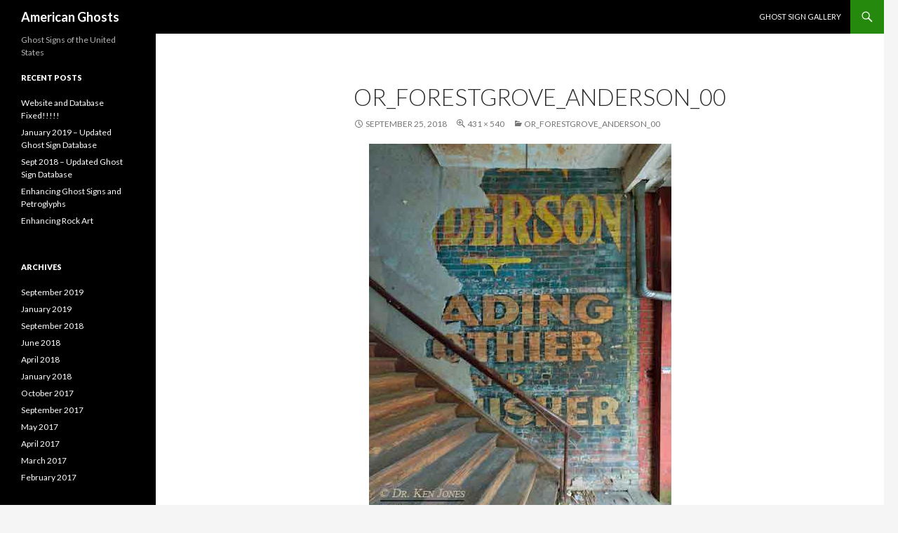

--- FILE ---
content_type: text/html; charset=UTF-8
request_url: http://www.drkenjones.com/?attachment_id=1078
body_size: 5461
content:
<!DOCTYPE html>
<!--[if IE 7]>
<html class="ie ie7" lang="en-US">
<![endif]-->
<!--[if IE 8]>
<html class="ie ie8" lang="en-US">
<![endif]-->
<!--[if !(IE 7) & !(IE 8)]><!-->
<html lang="en-US">
<!--<![endif]-->
<head>
	<meta charset="UTF-8">
	<meta name="viewport" content="width=device-width">
	<title>OR_ForestGrove_Anderson_00 | American Ghosts</title>
	<link rel="profile" href="http://gmpg.org/xfn/11">
	<link rel="pingback" href="http://www.drkenjones.com/xmlrpc.php">
	<!--[if lt IE 9]>
	<script src="http://www.drkenjones.com/wp-content/themes/twentyfourteen/js/html5.js"></script>
	<![endif]-->
	<link rel='dns-prefetch' href='//s0.wp.com' />
<link rel='dns-prefetch' href='//fonts.googleapis.com' />
<link rel='dns-prefetch' href='//s.w.org' />
<link href='https://fonts.gstatic.com' crossorigin rel='preconnect' />
<link rel="alternate" type="application/rss+xml" title="American Ghosts &raquo; Feed" href="http://www.drkenjones.com/?feed=rss2" />
<link rel="alternate" type="application/rss+xml" title="American Ghosts &raquo; Comments Feed" href="http://www.drkenjones.com/?feed=comments-rss2" />
<link rel="alternate" type="application/rss+xml" title="American Ghosts &raquo; OR_ForestGrove_Anderson_00 Comments Feed" href="http://www.drkenjones.com/?feed=rss2&#038;attachment_id=1078" />
		<script type="text/javascript">
			window._wpemojiSettings = {"baseUrl":"https:\/\/s.w.org\/images\/core\/emoji\/12.0.0-1\/72x72\/","ext":".png","svgUrl":"https:\/\/s.w.org\/images\/core\/emoji\/12.0.0-1\/svg\/","svgExt":".svg","source":{"concatemoji":"http:\/\/www.drkenjones.com\/wp-includes\/js\/wp-emoji-release.min.js?ver=5.2.21"}};
			!function(e,a,t){var n,r,o,i=a.createElement("canvas"),p=i.getContext&&i.getContext("2d");function s(e,t){var a=String.fromCharCode;p.clearRect(0,0,i.width,i.height),p.fillText(a.apply(this,e),0,0);e=i.toDataURL();return p.clearRect(0,0,i.width,i.height),p.fillText(a.apply(this,t),0,0),e===i.toDataURL()}function c(e){var t=a.createElement("script");t.src=e,t.defer=t.type="text/javascript",a.getElementsByTagName("head")[0].appendChild(t)}for(o=Array("flag","emoji"),t.supports={everything:!0,everythingExceptFlag:!0},r=0;r<o.length;r++)t.supports[o[r]]=function(e){if(!p||!p.fillText)return!1;switch(p.textBaseline="top",p.font="600 32px Arial",e){case"flag":return s([55356,56826,55356,56819],[55356,56826,8203,55356,56819])?!1:!s([55356,57332,56128,56423,56128,56418,56128,56421,56128,56430,56128,56423,56128,56447],[55356,57332,8203,56128,56423,8203,56128,56418,8203,56128,56421,8203,56128,56430,8203,56128,56423,8203,56128,56447]);case"emoji":return!s([55357,56424,55356,57342,8205,55358,56605,8205,55357,56424,55356,57340],[55357,56424,55356,57342,8203,55358,56605,8203,55357,56424,55356,57340])}return!1}(o[r]),t.supports.everything=t.supports.everything&&t.supports[o[r]],"flag"!==o[r]&&(t.supports.everythingExceptFlag=t.supports.everythingExceptFlag&&t.supports[o[r]]);t.supports.everythingExceptFlag=t.supports.everythingExceptFlag&&!t.supports.flag,t.DOMReady=!1,t.readyCallback=function(){t.DOMReady=!0},t.supports.everything||(n=function(){t.readyCallback()},a.addEventListener?(a.addEventListener("DOMContentLoaded",n,!1),e.addEventListener("load",n,!1)):(e.attachEvent("onload",n),a.attachEvent("onreadystatechange",function(){"complete"===a.readyState&&t.readyCallback()})),(n=t.source||{}).concatemoji?c(n.concatemoji):n.wpemoji&&n.twemoji&&(c(n.twemoji),c(n.wpemoji)))}(window,document,window._wpemojiSettings);
		</script>
		<style type="text/css">
img.wp-smiley,
img.emoji {
	display: inline !important;
	border: none !important;
	box-shadow: none !important;
	height: 1em !important;
	width: 1em !important;
	margin: 0 .07em !important;
	vertical-align: -0.1em !important;
	background: none !important;
	padding: 0 !important;
}
</style>
	<link rel='stylesheet' id='twentyfourteen-jetpack-css'  href='http://www.drkenjones.com/wp-content/plugins/jetpack/modules/theme-tools/compat/twentyfourteen.css?ver=6.0.4' type='text/css' media='all' />
<link rel='stylesheet' id='wp-block-library-css'  href='http://www.drkenjones.com/wp-includes/css/dist/block-library/style.min.css?ver=5.2.21' type='text/css' media='all' />
<link rel='stylesheet' id='twentyfourteen-lato-css'  href='https://fonts.googleapis.com/css?family=Lato%3A300%2C400%2C700%2C900%2C300italic%2C400italic%2C700italic&#038;subset=latin%2Clatin-ext' type='text/css' media='all' />
<link rel='stylesheet' id='genericons-css'  href='http://www.drkenjones.com/wp-content/plugins/jetpack/_inc/genericons/genericons/genericons.css?ver=3.1' type='text/css' media='all' />
<link rel='stylesheet' id='twentyfourteen-style-css'  href='http://www.drkenjones.com/wp-content/themes/twentyfourteen/style.css?ver=5.2.21' type='text/css' media='all' />
<!--[if lt IE 9]>
<link rel='stylesheet' id='twentyfourteen-ie-css'  href='http://www.drkenjones.com/wp-content/themes/twentyfourteen/css/ie.css?ver=20131205' type='text/css' media='all' />
<![endif]-->
<link rel='stylesheet' id='jetpack-widget-social-icons-styles-css'  href='http://www.drkenjones.com/wp-content/plugins/jetpack/modules/widgets/social-icons/social-icons.css?ver=20170506' type='text/css' media='all' />
<link rel='stylesheet' id='jetpack_css-css'  href='http://www.drkenjones.com/wp-content/plugins/jetpack/css/jetpack.css?ver=6.0.4' type='text/css' media='all' />
<script type='text/javascript' src='http://www.drkenjones.com/wp-includes/js/jquery/jquery.js?ver=1.12.4-wp'></script>
<script type='text/javascript' src='http://www.drkenjones.com/wp-includes/js/jquery/jquery-migrate.min.js?ver=1.4.1'></script>
<script type='text/javascript' src='http://www.drkenjones.com/wp-content/themes/twentyfourteen/js/keyboard-image-navigation.js?ver=20130402'></script>
<link rel='https://api.w.org/' href='http://www.drkenjones.com/index.php?rest_route=/' />
<link rel="EditURI" type="application/rsd+xml" title="RSD" href="http://www.drkenjones.com/xmlrpc.php?rsd" />
<link rel="wlwmanifest" type="application/wlwmanifest+xml" href="http://www.drkenjones.com/wp-includes/wlwmanifest.xml" /> 
<meta name="generator" content="WordPress 5.2.21" />
<link rel='shortlink' href='https://wp.me/a8rgau-ho' />
<link rel="alternate" type="application/json+oembed" href="http://www.drkenjones.com/index.php?rest_route=%2Foembed%2F1.0%2Fembed&#038;url=http%3A%2F%2Fwww.drkenjones.com%2F%3Fattachment_id%3D1078" />
<link rel="alternate" type="text/xml+oembed" href="http://www.drkenjones.com/index.php?rest_route=%2Foembed%2F1.0%2Fembed&#038;url=http%3A%2F%2Fwww.drkenjones.com%2F%3Fattachment_id%3D1078&#038;format=xml" />

<link rel='dns-prefetch' href='//v0.wordpress.com'/>
<style type='text/css'>img#wpstats{display:none}</style>
<!-- Jetpack Open Graph Tags -->
<meta property="og:type" content="article" />
<meta property="og:title" content="OR_ForestGrove_Anderson_00" />
<meta property="og:url" content="http://www.drkenjones.com/?attachment_id=1078" />
<meta property="og:description" content="Visit the post for more." />
<meta property="article:published_time" content="2018-09-25T16:08:22+00:00" />
<meta property="article:modified_time" content="2018-09-25T16:08:22+00:00" />
<meta property="og:site_name" content="American Ghosts" />
<meta property="og:image" content="http://www.drkenjones.com/wp-content/uploads/2018/09/OR_ForestGrove_Anderson_00.jpg" />
<meta property="og:locale" content="en_US" />
<meta name="twitter:text:title" content="OR_ForestGrove_Anderson_00" />
<meta name="twitter:image" content="http://www.drkenjones.com/wp-content/uploads/2017/02/cropped-PA_NewKensington_OwlCigarDetail-270x270.jpg" />
<meta name="twitter:card" content="summary" />
<meta name="twitter:description" content="Visit the post for more." />
<link rel="icon" href="http://www.drkenjones.com/wp-content/uploads/2017/02/cropped-PA_NewKensington_OwlCigarDetail-32x32.jpg" sizes="32x32" />
<link rel="icon" href="http://www.drkenjones.com/wp-content/uploads/2017/02/cropped-PA_NewKensington_OwlCigarDetail-192x192.jpg" sizes="192x192" />
<link rel="apple-touch-icon-precomposed" href="http://www.drkenjones.com/wp-content/uploads/2017/02/cropped-PA_NewKensington_OwlCigarDetail-180x180.jpg" />
<meta name="msapplication-TileImage" content="http://www.drkenjones.com/wp-content/uploads/2017/02/cropped-PA_NewKensington_OwlCigarDetail-270x270.jpg" />
</head>

<body class="attachment attachment-template-default single single-attachment postid-1078 attachmentid-1078 attachment-jpeg masthead-fixed full-width singular">
<div id="page" class="hfeed site">
	
	<header id="masthead" class="site-header" role="banner">
		<div class="header-main">
			<h1 class="site-title"><a href="http://www.drkenjones.com/" rel="home">American Ghosts</a></h1>

			<div class="search-toggle">
				<a href="#search-container" class="screen-reader-text" aria-expanded="false" aria-controls="search-container">Search</a>
			</div>

			<nav id="primary-navigation" class="site-navigation primary-navigation" role="navigation">
				<button class="menu-toggle">Primary Menu</button>
				<a class="screen-reader-text skip-link" href="#content">Skip to content</a>
				<div id="primary-menu" class="nav-menu"><ul>
<li class="page_item page-item-286"><a href="http://www.drkenjones.com/?page_id=286">Ghost Sign Gallery</a></li>
</ul></div>
			</nav>
		</div>

		<div id="search-container" class="search-box-wrapper hide">
			<div class="search-box">
				<form role="search" method="get" class="search-form" action="http://www.drkenjones.com/">
				<label>
					<span class="screen-reader-text">Search for:</span>
					<input type="search" class="search-field" placeholder="Search &hellip;" value="" name="s" />
				</label>
				<input type="submit" class="search-submit" value="Search" />
			</form>			</div>
		</div>
	</header><!-- #masthead -->

	<div id="main" class="site-main">

	<section id="primary" class="content-area image-attachment">
		<div id="content" class="site-content" role="main">

				<article id="post-1078" class="post-1078 attachment type-attachment status-inherit hentry">
				<header class="entry-header">
					<h1 class="entry-title">OR_ForestGrove_Anderson_00</h1>
					<div class="entry-meta">

						<span class="entry-date"><time class="entry-date" datetime="2018-09-25T16:08:22+00:00">September 25, 2018</time></span>

						<span class="full-size-link"><a href="http://www.drkenjones.com/wp-content/uploads/2018/09/OR_ForestGrove_Anderson_00.jpg">431 &times; 540</a></span>

						<span class="parent-post-link"><a href="http://www.drkenjones.com/?attachment_id=1078" rel="gallery">OR_ForestGrove_Anderson_00</a></span>
											</div><!-- .entry-meta -->
				</header><!-- .entry-header -->

				<div class="entry-content">
					<div class="entry-attachment">
						<div class="attachment">
							<a href="http://www.drkenjones.com/?attachment_id=1079" rel="attachment"><img width="431" height="540" src="http://www.drkenjones.com/wp-content/uploads/2018/09/OR_ForestGrove_Anderson_00.jpg" class="attachment-810x810 size-810x810" alt="" srcset="http://www.drkenjones.com/wp-content/uploads/2018/09/OR_ForestGrove_Anderson_00.jpg 431w, http://www.drkenjones.com/wp-content/uploads/2018/09/OR_ForestGrove_Anderson_00-239x300.jpg 239w" sizes="(max-width: 431px) 100vw, 431px" data-attachment-id="1078" data-permalink="http://www.drkenjones.com/?attachment_id=1078" data-orig-file="http://www.drkenjones.com/wp-content/uploads/2018/09/OR_ForestGrove_Anderson_00.jpg" data-orig-size="431,540" data-comments-opened="1" data-image-meta="{&quot;aperture&quot;:&quot;0&quot;,&quot;credit&quot;:&quot;&quot;,&quot;camera&quot;:&quot;&quot;,&quot;caption&quot;:&quot;&quot;,&quot;created_timestamp&quot;:&quot;0&quot;,&quot;copyright&quot;:&quot;&quot;,&quot;focal_length&quot;:&quot;0&quot;,&quot;iso&quot;:&quot;0&quot;,&quot;shutter_speed&quot;:&quot;0&quot;,&quot;title&quot;:&quot;&quot;,&quot;orientation&quot;:&quot;0&quot;}" data-image-title="OR_ForestGrove_Anderson_00" data-image-description="" data-medium-file="http://www.drkenjones.com/wp-content/uploads/2018/09/OR_ForestGrove_Anderson_00-239x300.jpg" data-large-file="http://www.drkenjones.com/wp-content/uploads/2018/09/OR_ForestGrove_Anderson_00.jpg" /></a>						</div><!-- .attachment -->

											</div><!-- .entry-attachment -->

									</div><!-- .entry-content -->
			</article><!-- #post-## -->

			<nav id="image-navigation" class="navigation image-navigation">
				<div class="nav-links">
				<a href='http://www.drkenjones.com/?attachment_id=1077'><div class="previous-image">Previous Image</div></a>				<a href='http://www.drkenjones.com/?attachment_id=1079'><div class="next-image">Next Image</div></a>				</div><!-- .nav-links -->
			</nav><!-- #image-navigation -->

			
<div id="comments" class="comments-area">

	
		<div id="respond" class="comment-respond">
		<h3 id="reply-title" class="comment-reply-title">Leave a Reply <small><a rel="nofollow" id="cancel-comment-reply-link" href="/?attachment_id=1078#respond" style="display:none;">Cancel reply</a></small></h3>			<form action="http://www.drkenjones.com/wp-comments-post.php" method="post" id="commentform" class="comment-form" novalidate>
				<p class="comment-notes"><span id="email-notes">Your email address will not be published.</span> Required fields are marked <span class="required">*</span></p><p class="comment-form-comment"><label for="comment">Comment</label> <textarea id="comment" name="comment" cols="45" rows="8" maxlength="65525" required="required"></textarea></p><p class="comment-form-author"><label for="author">Name <span class="required">*</span></label> <input id="author" name="author" type="text" value="" size="30" maxlength="245" required='required' /></p>
<p class="comment-form-email"><label for="email">Email <span class="required">*</span></label> <input id="email" name="email" type="email" value="" size="30" maxlength="100" aria-describedby="email-notes" required='required' /></p>
<p class="comment-form-url"><label for="url">Website</label> <input id="url" name="url" type="url" value="" size="30" maxlength="200" /></p>
<p class="form-submit"><input name="submit" type="submit" id="submit" class="submit" value="Post Comment" /> <input type='hidden' name='comment_post_ID' value='1078' id='comment_post_ID' />
<input type='hidden' name='comment_parent' id='comment_parent' value='0' />
</p><p style="display: none;"><input type="hidden" id="akismet_comment_nonce" name="akismet_comment_nonce" value="5c2a4220dc" /></p><p class="comment-subscription-form"><input type="checkbox" name="subscribe_blog" id="subscribe_blog" value="subscribe" style="width: auto; -moz-appearance: checkbox; -webkit-appearance: checkbox;" /> <label class="subscribe-label" id="subscribe-blog-label" for="subscribe_blog">Notify me of new posts by email.</label></p><p style="display: none;"><input type="hidden" id="ak_js" name="ak_js" value="159"/></p>			</form>
			</div><!-- #respond -->
	
</div><!-- #comments -->

		
		</div><!-- #content -->
	</section><!-- #primary -->

<div id="secondary">
		<h2 class="site-description">Ghost Signs of the United States</h2>
	
	
		<div id="primary-sidebar" class="primary-sidebar widget-area" role="complementary">
				<aside id="recent-posts-4" class="widget widget_recent_entries">		<h1 class="widget-title">Recent Posts</h1>		<ul>
											<li>
					<a href="http://www.drkenjones.com/?p=1221">Website and Database Fixed!!!!!</a>
									</li>
											<li>
					<a href="http://www.drkenjones.com/?p=1210">January 2019 &#8211; Updated Ghost Sign Database</a>
									</li>
											<li>
					<a href="http://www.drkenjones.com/?p=1121">Sept 2018 &#8211; Updated Ghost Sign Database</a>
									</li>
											<li>
					<a href="http://www.drkenjones.com/?p=1030">Enhancing Ghost Signs and Petroglyphs</a>
									</li>
											<li>
					<a href="http://www.drkenjones.com/?p=1019">Enhancing Rock Art</a>
									</li>
					</ul>
		</aside><aside id="archives-5" class="widget widget_archive"><h1 class="widget-title">Archives</h1>		<ul>
				<li><a href='http://www.drkenjones.com/?m=201909'>September 2019</a></li>
	<li><a href='http://www.drkenjones.com/?m=201901'>January 2019</a></li>
	<li><a href='http://www.drkenjones.com/?m=201809'>September 2018</a></li>
	<li><a href='http://www.drkenjones.com/?m=201806'>June 2018</a></li>
	<li><a href='http://www.drkenjones.com/?m=201804'>April 2018</a></li>
	<li><a href='http://www.drkenjones.com/?m=201801'>January 2018</a></li>
	<li><a href='http://www.drkenjones.com/?m=201710'>October 2017</a></li>
	<li><a href='http://www.drkenjones.com/?m=201709'>September 2017</a></li>
	<li><a href='http://www.drkenjones.com/?m=201705'>May 2017</a></li>
	<li><a href='http://www.drkenjones.com/?m=201704'>April 2017</a></li>
	<li><a href='http://www.drkenjones.com/?m=201703'>March 2017</a></li>
	<li><a href='http://www.drkenjones.com/?m=201702'>February 2017</a></li>
		</ul>
			</aside>	</div><!-- #primary-sidebar -->
	</div><!-- #secondary -->

		</div><!-- #main -->

		<footer id="colophon" class="site-footer" role="contentinfo">

			
			<div class="site-info">
								<a href="https://wordpress.org/">Proudly powered by WordPress</a>
			</div><!-- .site-info -->
		</footer><!-- #colophon -->
	</div><!-- #page -->

		<div style="display:none">
	</div>
<script type='text/javascript' src='https://s0.wp.com/wp-content/js/devicepx-jetpack.js?ver=202604'></script>
<script type='text/javascript' src='http://www.drkenjones.com/wp-includes/js/comment-reply.min.js?ver=5.2.21'></script>
<script type='text/javascript' src='http://www.drkenjones.com/wp-content/themes/twentyfourteen/js/functions.js?ver=20150315'></script>
<script type='text/javascript' src='http://www.drkenjones.com/wp-includes/js/wp-embed.min.js?ver=5.2.21'></script>
<script async="async" type='text/javascript' src='http://www.drkenjones.com/wp-content/plugins/akismet/_inc/form.js?ver=4.0.3'></script>
<script type='text/javascript' src='https://stats.wp.com/e-202604.js' async='async' defer='defer'></script>
<script type='text/javascript'>
	_stq = window._stq || [];
	_stq.push([ 'view', {v:'ext',j:'1:6.0.4',blog:'124707698',post:'1078',tz:'0',srv:'www.drkenjones.com'} ]);
	_stq.push([ 'clickTrackerInit', '124707698', '1078' ]);
</script>
<!-- WiredMinds eMetrics tracking with Enterprise Edition V5.4 START -->
<script type='text/javascript' src='https://count.carrierzone.com/app/count_server/count.js'></script>
<script type='text/javascript'><!--
wm_custnum='f2c3ff8a8f5aa2a1';
wm_page_name='php-cgi';
wm_group_name='/services/webpages/d/r/drkenjones.com/cgi-bin';
wm_campaign_key='campaign_id';
wm_track_alt='';
wiredminds.count();
// -->
</script>
<!-- WiredMinds eMetrics tracking with Enterprise Edition V5.4 END -->
</body>
</html>